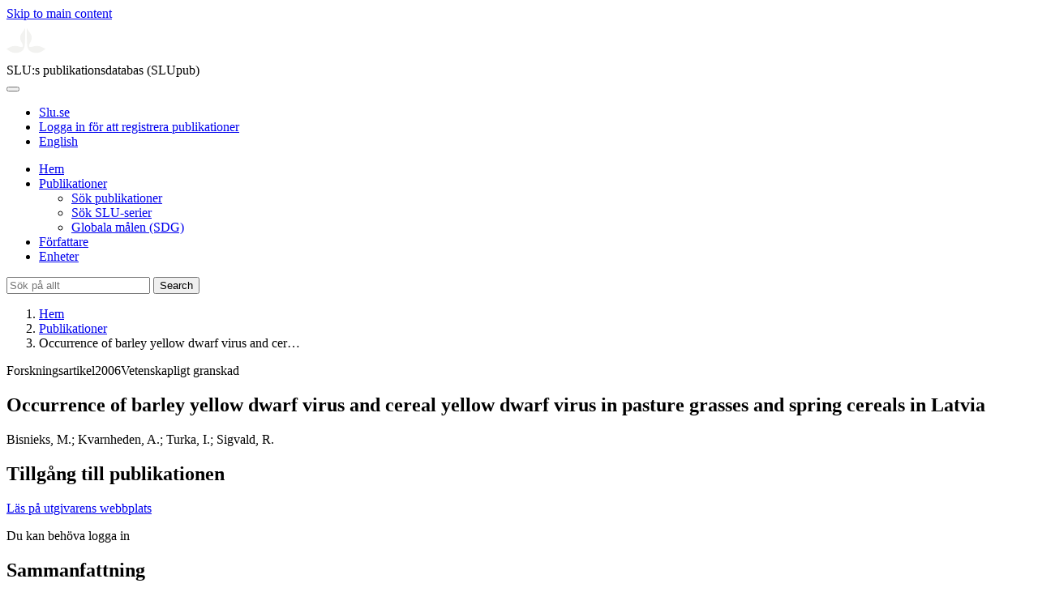

--- FILE ---
content_type: text/html; charset=UTF-8
request_url: https://publications.slu.se/?file=publ/show&id=9011&lang=se
body_size: 5398
content:

<!DOCTYPE html>
<html lang="sv">
<head>
    <meta charset="utf-8">
    <meta name="viewport" content="width=device-width, initial-scale=1, shrink-to-fit=no">

    <title>
    Occurrence of barley yellow dwarf virus and cereal yellow dwarf virus in pasture grasses and spring cereals in Latvia | SLU:s publikationsdatabas (SLUpub)    </title>

    <meta name="description" content="The relative frequency of three viruses causing barley yellow dwarf disease (BYD) was assessed in spring cereals and pasture grasses at two regions i">
    <link rel="icon" sizes="16x16" href="/favicon.ico">
    <link rel="icon" href="/icon.svg" type="image/svg+xml">
    <link rel="apple-touch-icon" href="/apple-touch-icon.png">

    <link href="/assets/brand/css/bootstrap.min.css" rel="stylesheet">
    <link href="/assets/brand/css/fonts/fonts.css?v=ed816c8a-1a76-5c17-b497-0bd5dfefcc64" rel="stylesheet">
    <link href="/assets/brand/css/fontawesome/css/regular.min.css?v=ed816c8a-1a76-5c17-b497-0bd5dfefcc64" rel="stylesheet">
    <link href="/assets/brand/css/fontawesome/css/solid.min.css?v=ed816c8a-1a76-5c17-b497-0bd5dfefcc64" rel="stylesheet">
    <link href="/assets/brand/css/fontawesome/css/fontawesome.min.css?v=ed816c8a-1a76-5c17-b497-0bd5dfefcc64" rel="stylesheet">
    <link href="/assets/brand/css/style.css?v=ed816c8a-1a76-5c17-b497-0bd5dfefcc64" rel="stylesheet">
    <link href="/assets/brand/css/show.css?v=ed816c8a-1a76-5c17-b497-0bd5dfefcc64" rel="stylesheet"><link href="/assets/brand/css/publ-show.css?v=ed816c8a-1a76-5c17-b497-0bd5dfefcc64" rel="stylesheet">
    
    <link rel="schema.DC" href="http://purl.org/dc/elements/1.1/">
<meta name="DC.title" content="Occurrence of barley yellow dwarf virus and cereal yellow dwarf virus in pasture grasses and spring cereals in Latvia">
<meta name="DC.date" content="2006" >
<meta name="DC.type" content="Research article">
<meta name="DC.type" content="Peer-reviewed">
<meta name="DC.description.abstract" content="The relative frequency of three viruses causing barley yellow dwarf disease (BYD) was assessed in spring cereals and pasture grasses at two regions in Latvia in 2000 - 2002. A total of 2589 leaf samples ( 367 from spring oats, 743 from spring barley, 1479 from predominant grass species) were collected from 44 fields of spring oats, 84 fields of spring barley, and 26 pastures. We found that isolates of barley yellow dwarf virus-PAV (BYDV-PAV), barley yellow dwarf virus-MAV (BYDV-MAV) and cereal yellow dwarf virus-RPV (CYDV-RPV) were present in these samples of spring cereals and pasture grasses. The most common isolates of barley yellow dwarf virus were BYDV-PAV and BYDV-MAV in both grasses and cereals, but there was a great difference between years and regions. The proportion of BYD symptomatic cereal samples that reacted positively in TAS-ELISA test was 9 to 15%. The overall BYDV/CYDV incidence in pasture grasses ranged from 2 to 19%. The incidence of BYDV/CYDV infection was higher in Festuca elatior than in other grass species. Isolates of CYDV-RPV were rather rare: only found in Lolium perenne and Dactylis glomerata among six grass species tested and more frequently in barley than oats. This paper reports the first quantitative survey of selected BYD-causing viruses in spring cereals and pasture grasses in Latvia and in the Baltic states. We conclude that three selected virus species are prevalent in spring cereals and pasture grasses in Latvia, although with great variation between years. Further studies are needed to obtain knowledge of the most critical factors that determine these fluctuations.">
<meta name="DC.identifier" content="10.1080/09064710500297658">
<meta name="DC.identifier" content="https://res.slu.se/id/publ/9011">
<meta name="DC.creator" content="Bisnieks M, Kvarnheden A, Turka I, Sigvald R">
<meta name="citation_title" content="Occurrence of barley yellow dwarf virus and cereal yellow dwarf virus in pasture grasses and spring cereals in Latvia">
<meta name="citation_publication_date" content="2006">
<meta name="citation_author" content="Bisnieks, M.">
<meta name="citation_author" content="Kvarnheden, A.">
<meta name="citation_author" content="Turka, I.">
<meta name="citation_author" content="Sigvald, R.">
<meta name="citation_journal_title" content="Acta Agriculturae Scandinavica, Section B - Soil and Plant Science">
<meta name="citation_volume" content="56">
<meta name="citation_issn" content="0906-4710">
<meta name="citation_issue" content="3">
<meta name="citation_abstract" content="The relative frequency of three viruses causing barley yellow dwarf disease (BYD) was assessed in spring cereals and pasture grasses at two regions in Latvia in 2000 - 2002. A total of 2589 leaf samples ( 367 from spring oats, 743 from spring barley, 1479 from predominant grass species) were collected from 44 fields of spring oats, 84 fields of spring barley, and 26 pastures. We found that isolates of barley yellow dwarf virus-PAV (BYDV-PAV), barley yellow dwarf virus-MAV (BYDV-MAV) and cereal yellow dwarf virus-RPV (CYDV-RPV) were present in these samples of spring cereals and pasture grasses. The most common isolates of barley yellow dwarf virus were BYDV-PAV and BYDV-MAV in both grasses and cereals, but there was a great difference between years and regions. The proportion of BYD symptomatic cereal samples that reacted positively in TAS-ELISA test was 9 to 15%. The overall BYDV/CYDV incidence in pasture grasses ranged from 2 to 19%. The incidence of BYDV/CYDV infection was higher in Festuca elatior than in other grass species. Isolates of CYDV-RPV were rather rare: only found in Lolium perenne and Dactylis glomerata among six grass species tested and more frequently in barley than oats. This paper reports the first quantitative survey of selected BYD-causing viruses in spring cereals and pasture grasses in Latvia and in the Baltic states. We conclude that three selected virus species are prevalent in spring cereals and pasture grasses in Latvia, although with great variation between years. Further studies are needed to obtain knowledge of the most critical factors that determine these fluctuations.">
<meta name="citation_doi" content="10.1080/09064710500297658">
<meta name="citation_public_url" content="https://res.slu.se/id/publ/9011">
<meta name="eprints.title" content="Occurrence of barley yellow dwarf virus and cereal yellow dwarf virus in pasture grasses and spring cereals in Latvia">
<meta name="eprints.date" content="2006">
<meta name="eprints.journal_title" content="Acta Agriculturae Scandinavica, Section B - Soil and Plant Science">
<meta name="eprints.journal_issn" content="0906-4710">
<meta name="eprints.volume" content="56">
<meta name="eprints.issue" content="3">
<meta name="eprints.type" content="Research article">
<meta name="eprints.type" content="Peer-reviewed">
<meta name="eprints.abstract" content="The relative frequency of three viruses causing barley yellow dwarf disease (BYD) was assessed in spring cereals and pasture grasses at two regions in Latvia in 2000 - 2002. A total of 2589 leaf samples ( 367 from spring oats, 743 from spring barley, 1479 from predominant grass species) were collected from 44 fields of spring oats, 84 fields of spring barley, and 26 pastures. We found that isolates of barley yellow dwarf virus-PAV (BYDV-PAV), barley yellow dwarf virus-MAV (BYDV-MAV) and cereal yellow dwarf virus-RPV (CYDV-RPV) were present in these samples of spring cereals and pasture grasses. The most common isolates of barley yellow dwarf virus were BYDV-PAV and BYDV-MAV in both grasses and cereals, but there was a great difference between years and regions. The proportion of BYD symptomatic cereal samples that reacted positively in TAS-ELISA test was 9 to 15%. The overall BYDV/CYDV incidence in pasture grasses ranged from 2 to 19%. The incidence of BYDV/CYDV infection was higher in Festuca elatior than in other grass species. Isolates of CYDV-RPV were rather rare: only found in Lolium perenne and Dactylis glomerata among six grass species tested and more frequently in barley than oats. This paper reports the first quantitative survey of selected BYD-causing viruses in spring cereals and pasture grasses in Latvia and in the Baltic states. We conclude that three selected virus species are prevalent in spring cereals and pasture grasses in Latvia, although with great variation between years. Further studies are needed to obtain knowledge of the most critical factors that determine these fluctuations.">
<meta name="eprints.doi" content="10.1080/09064710500297658">
<meta name="eprints.identifier" content="https://res.slu.se/id/publ/9011">
<meta name="eprints.creators_name" content="Bisnieks, M.">
<meta name="eprints.creators_name" content="Kvarnheden, A.">
<meta name="eprints.creators_name" content="Turka, I.">
<meta name="eprints.creators_name" content="Sigvald, R.">
<link rel="canonical" href="https://publications.slu.se/?file=publ/show&id=9011">
<meta property="og:title" content="Occurrence of barley yellow dwarf virus and cereal yellow dwarf virus in pasture grasses and spring cereals in Latvia">
<meta property="og:type" content="article">
<meta property="og:url" content="https://publications.slu.se/?file=publ/show&id=9011">
<meta property="og:image" content="https://publications.slu.se/apple-touch-icon.png">
<meta property="og:site_name" content="SLU:s publikationsdatabas (SLUpub)">
</head>
<body>
    <a class="skip-to-main-link" href="#main">Skip to main content</a>

    <header>
    <div class="container-fluid p-0">
        <div class="row g-0">
            <div class="col-12 col-lg-10 offset-lg-2 col-xxl-9 offset-xxl-3 d-flex">
                <div class="logotype">
                    <svg id="sluMainLogo" xmlns="http://www.w3.org/2000/svg" viewBox="-0 -152 848.43 848.44" width="48" aria-labelledby="sluMainLogoTitle" role="img">
  <title id="sluMainLogoTitle">Swedish University of Agricultural Sciences</title>
  <style>
    #sluMainLogo path { fill: #f2f2f0 }
  </style>
  <g>
    <path d="M867.56,474.7c-58.43,38.71-114,84.5-198.51,84.5-97.68,0-179.9-45.22-195.65-143.29-11.46-71.49-12.89-261.41-12.89-325.85V15.78h1.43c38.67,80.27,107.42,128,107.42,210.78,0,41-13.46,67.55-33.8,106.55-10.6,20.35-26.36,46.35-26.36,70.37,0,14.13,6.59,27.69,30.94,27.69,47.84,0,74.77-24.86,136.93-24.86,71,0,121.75,25.71,190.49,66.69v1.7Z" transform="translate(-19.13 -15.78)" />
    <path d="M19.13,473c68.75-41,119.45-66.69,190.5-66.69,62.16,0,89.08,24.86,136.92,24.86,24.35,0,30.94-13.56,30.94-27.69,0-24-15.75-50-26.35-70.37-20.34-39-33.8-65.57-33.8-106.55,0-82.8,68.75-130.51,107.42-210.78h1.43V89.5c0,65-1.43,254.92-12.89,326.41C397.54,514,315.33,559.2,217.65,559.2c-84.51,0-140.08-45.79-198.52-84.5V473Z" transform="translate(-19.13 -15.78)" />
  </g>
</svg>
                </div>
                <span class="align-self-end global-heading">SLU:s publikationsdatabas (SLUpub)</span>
            </div>
        </div>
    </div>

    <!-- Matomo Cloud -->
    <script>
        var _paq = window._paq = window._paq || [];
        /* tracker methods like "setCustomDimension" should be called before "trackPageView" */
        _paq.push(['trackPageView']);
        _paq.push(['enableLinkTracking']);
        (function() {
            var u="https://slu.matomo.cloud/";
            _paq.push(['setTrackerUrl', u+'matomo.php']);
            _paq.push(['setSiteId', '3']);
            var d=document, g=d.createElement('script'), s=d.getElementsByTagName('script')[0];
            g.async=true; g.src='//cdn.matomo.cloud/slu.matomo.cloud/matomo.js'; s.parentNode.insertBefore(g,s);
        })();
    </script>
    <!-- End Matomo Code -->
</header>

<div class="container-fluid p-0">
    <div class="navigation" id="navContainer">
        <div class="row g-0">
            <div class="col-12 col-lg-10 offset-lg-2 col-xxl-9 offset-xxl-3">
                <nav class="navbar navbar-right navbar-expand-md" aria-label="Huvudmeny">
                    <div class="container-fluid">
                        <button class="navbar-toggler ms-auto" id="navToggler" type="button" data-bs-toggle="collapse" data-bs-target="#navContent" aria-controls="navContent" aria-expanded="false" aria-label="Toggle navigation">
                            <span class="fa-solid fa-bars" aria-hidden="true"></span>
                        </button>
                        <div class="navbar-collapse navigation-items" id="navContent">
                            <div class="external-links">
                                <ul>
                                    <li>
                                        <a href="https://www.slu.se/">Slu.se</a>
                                    </li>
                                    <li>
                                        <a href="https://slupub.slu.se/">Logga in för att registrera publikationer</a>
                                    </li>
                                    <li class="text-nowrap"><a href="/?file=publ%2Fshow&id=9011&lang=en"><span class="fa-solid fa-globe me-2 me-md-1" aria-hidden="true"></span>English</a></li>                                </ul>
                            </div>
                            <ul class="navbar-nav">
                                <li class="nav-item">
                                    <a class="nav-link " href="/?file=search/main&lang=se" tabindex="0">Hem</a>
                                </li>
                                <li class="nav-item dropdown">
                                    <a class="nav-link dropdown-toggle active" href="/?file=publ/search&lang=se" id="navbarDropdownMenuLink" role="button" tabindex="0" data-bs-toggle="dropdown" aria-expanded="false">
                                        Publikationer                                    </a>
                                    <ul class="dropdown-menu m-0 pt-0" aria-labelledby="navbarDropdownMenuLink">
                                        <li><a class="dropdown-item ps-3 active" href="/?file=publ/search&lang=se">Sök publikationer</a></li>
                                        <li><a class="dropdown-item ps-3 " href="/?file=jour/search&lang=se">Sök SLU-serier</a></li>
                                        <li><a class="dropdown-item ps-3 " href="/?file=sdg/search&lang=se">Globala målen (SDG)</a></li>
                                    </ul>
                                </li>
                                <li class="nav-item">
                                    <a class="nav-link " href="/?file=pers/search&lang=se" tabindex="0">Författare</a>
                                </li>
                                <li class="nav-item">
                                    <a class="nav-link " href="/?file=orga/search&lang=se" tabindex="0">Enheter</a>
                                </li>
                            </ul>
                                                            <form class="d-flex">
                                    <input type="hidden" name="file" value="search/main">
                                    <input type="hidden" name="lang" value="se">
                                    <input class="flex-fill form-input" id="navbar_input_q" name="q" placeholder="Sök på allt" type="search" aria-labelledby="search-button">
                                    <button class="search-button" id="search-button" type="submit">
                                        <span class="sr-only">Search</span>
                                        <span class="fa-solid fa-magnifying-glass" aria-hidden="true"></span>
                                    </button>
                                </form>
                                                    </div>
                    </div>
                </nav>
            </div>
        </div>
    </div>
    <nav class="breadcrumbs d-none d-md-block py-md-1" aria-label="Brödsmulor">
        <div class="row g-0">
            <div class="col-12 col-lg-10 offset-lg-2 col-xxl-9 offset-xxl-3">
                                    <ol class="m-0">
                        <li><a href="/?file=search/main&lang=se">Hem</a></li>
                                                    <li><a href="/?file=publ/search&lang=se">Publikationer</a></li>
                            <li><span aria-current="page">Occurrence of barley yellow dwarf virus and cer&hellip;</span></li>
                                            </ol>
                            </div>
        </div>
    </nav>
</div>

    <main id="main">
        <section class="search-hit px-3" aria-labelledby="landingPageHeading">
    <div class="container-fluid p-0">
        <div class="row align-items-start g-3 mt-0">
            <div class="col-12 col-lg-8 offset-lg-2 col-xxl-6 offset-xxl-3 mt-0">
                <div class="row g-0 mt-0">
                    <div class="banner panel search-hit-card col p-3 p-md-4">
                        <p class="subheading mb-1">
                            <span>Forskningsartikel</span><span class="vr"></span><span>2006</span><span class="vr"></span><span>Vetenskapligt granskad</span>                        </p>
                        <h1 class="mb-2" id="landingPageHeading">Occurrence of barley yellow dwarf virus and cereal yellow dwarf virus in pasture grasses and spring cereals in Latvia</h1>
                        <p class="primary">
                            Bisnieks, M.;  Kvarnheden, A.;  Turka, I.;  Sigvald, R.                        </p>
                    </div>
                </div>
                                    <div class="row mt-3 d-xxl-none">
                        <div class="col">
                            <aside class="panel p-3"><div class="d-flex flex-row flex-xxl-column-reverse gap-3 gap-xxl-2 align-items-center align-items-xxl-start"><h2 class="discreet m-0">Tillgång till publikationen</h2></div><div class="d-flex flex-row flex-xxl-column flex-wrap gap-3 mt-2"><div class="note py-1"><p><a href="https://doi.org/10.1080/09064710500297658">Läs på utgivarens webbplats</a></p><p>Du kan behöva logga in</p></div></div></aside>                        </div>
                    </div>
                                <div class="row">
                    <div class="col text-column">
                                                    <h2 class="discreet">Sammanfattning</h2>
                            <p>The relative frequency of three viruses causing barley yellow dwarf disease (BYD) was assessed in spring cereals and pasture grasses at two regions in Latvia in 2000 - 2002. A total of 2589 leaf samples ( 367 from spring oats, 743 from spring barley, 1479 from predominant grass species) were collected from 44 fields of spring oats, 84 fields of spring barley, and 26 pastures. We found that isolates of barley yellow dwarf virus-PAV (BYDV-PAV), barley yellow dwarf virus-MAV (BYDV-MAV) and cereal yellow dwarf virus-RPV (CYDV-RPV) were present in these samples of spring cereals and pasture grasses. The most common isolates of barley yellow dwarf virus were BYDV-PAV and BYDV-MAV in both grasses and cereals, but there was a great difference between years and regions. The proportion of BYD symptomatic cereal samples that reacted positively in TAS-ELISA test was 9 to 15%. The overall BYDV/CYDV incidence in pasture grasses ranged from 2 to 19%. The incidence of BYDV/CYDV infection was higher in Festuca elatior than in other grass species. Isolates of CYDV-RPV were rather rare: only found in Lolium perenne and Dactylis glomerata among six grass species tested and more frequently in barley than oats. This paper reports the first quantitative survey of selected BYD-causing viruses in spring cereals and pasture grasses in Latvia and in the Baltic states. We conclude that three selected virus species are prevalent in spring cereals and pasture grasses in Latvia, although with great variation between years. Further studies are needed to obtain knowledge of the most critical factors that determine these fluctuations.</p>
                                                    <h2 class="discreet">Nyckelord</h2>
                            <p>
                                BYD; epidemiology; source plants                            </p>
                        
                                                    <h2 class="discreet">Publicerad i</h2>
                            <p>
                                <span class="fw-bold">Acta Agriculturae Scandinavica, Section B - Soil and Plant Science</span><br>2006, volym: 56, nummer: 3, sidor: 171-178<br>Utgivare: TAYLOR & FRANCIS AS<br>                            </p>
                        
                        
                        <h2 class="discreet">SLU författare</h2><ul class="p-0"><li class="d-block"><article class="mb-3"><h3>Bisnieks, Maris</h3><ul class="fa-ul ms-4"><li class="affl"><span class="fa-li"><i class="fa-regular fa-caret-right"></i></span>Institutionen för entomologi, Sveriges lantbruksuniversitet<br></li></ul></article></li><li class="d-block"><article class="mb-3"><h3><a href="/?file=pers/show&sort=PY%20desc,slu_last_update%20desc&cid=194431&lang=se">Kvarnheden, Anders</a></h3><ul class="fa-ul ms-4"><li class="affl"><span class="fa-li"><i class="fa-regular fa-caret-right"></i></span><a href="/?file=orga/show&cid=259094004&lang=se">Institutionen för växtbiologi</a>, Sveriges lantbruksuniversitet<br></li></ul></article></li><li class="d-block"><article class="mb-3"><h3><a href="/?file=pers/show&sort=PY%20desc,slu_last_update%20desc&cid=358983&lang=se">Sigvald, Roland</a></h3><ul class="fa-ul ms-4"><li class="affl"><span class="fa-li"><i class="fa-regular fa-caret-right"></i></span>Institutionen för entomologi, Sveriges lantbruksuniversitet<br></li></ul></article></li></ul>
                        
                        
                                                    <h2 class="discreet">UKÄ forskningsämne</h2>
                            <p>
                                Jordbruksvetenskap<br>Miljö- och naturvårdsvetenskap <br>                            </p>
                        
                        
                                                    <h2 class="discreet">Publikationens identifierare</h2>
                            <ul class="list-unstyled">
                                <li>DOI: https://doi.org/10.1080/09064710500297658</li>                                                                                            </ul>
                        
                                                    <h2 class="discreet">Permanent länk till denna sida (URI)</h2>
                            <p>https://res.slu.se/id/publ/9011</p>
                                            </div>
                </div>
            </div>
                            <div class="col-12 col-lg-8 offset-lg-2 col-xxl-3 offset-xxl-0 d-flex mt-2 mt-xxl-0 mb-4 d-none d-xxl-flex">
                    <aside class="panel p-3"><div class="d-flex flex-row flex-xxl-column-reverse gap-3 gap-xxl-2 align-items-center align-items-xxl-start"><h2 class="discreet m-0">Tillgång till publikationen</h2></div><div class="d-flex flex-row flex-xxl-column flex-wrap gap-3 mt-2"><div class="note py-1"><p><a href="https://doi.org/10.1080/09064710500297658">Läs på utgivarens webbplats</a></p><p>Du kan behöva logga in</p></div></div></aside>                </div>
                    </div>
    </div>
</section>

    </main>

    <footer class="px-3">
    <div class="container-fluid p-0">
        <div class="row g-0">
            <div class="col-12 col-lg-4 offset-lg-2 col-xxl-3 offset-xxl-3">
                <h2>Feedback och Support</h2>
                <ul class="list-unstyled">
                    <li>
                        <a class="dark-bg" href="mailto:biblioteket@slu.se">E-post: biblioteket@slu.se</a>
                    </li>
                    <li>
                        <a class="dark-bg" href="https://www.slu.se/bibliotek/publicera/registrera-och-publicera-i-slus-publikationsdatabas/">Guide för registrering och publicering</a>
                    </li>
                </ul>
            </div>
            <div class="col-12 col-lg-4 col-xxl-3">
                <h2>SLU:s publikationsdatabas</h2>
                <ul class="list-unstyled">
                    <li>
                        <a class="dark-bg" href="https://www.slu.se/bibliotek/kontakt/personuppgiftsbehandling-pa-slu-biblioteket/">Personuppgiftsbehandling</a>
                    </li>
                    <li>
                        <a class="dark-bg" href="https://www.slu.se/bibliotek/kontakt/tillganglighetsredogorelse/">Tillgänglighet</a>
                    </li>
                    <li>
                        <a class="dark-bg" href="/?file=misc/about&lang=se">Om SLU:s publikationsdatabas</a>
                    </li>
                </ul>
            </div>
        </div>
    </div>

    <!-- Git Info -->
    
</footer>

    <script src="/assets/brand/js/bootstrap.bundle.min.js"></script>     <script src="/assets/brand/js/group-digits.js?v=ed816c8a-1a76-5c17-b497-0bd5dfefcc64"></script>
    <script>
        const navToggler = document.getElementById('navToggler');
        navToggler.classList.add('collapsed');
        navToggler.addEventListener('click', function () {
            document.getElementById('navContainer').classList.toggle('expanded');
        });
        document.getElementById('navContent').classList.add('collapse');
        Array.from(document.getElementsByClassName('js-group-digits')).forEach(e => groupDigits(e));
        var popoverTriggerList = [].slice.call(document.querySelectorAll('[data-bs-toggle="popover"]'));
        var popoverList = popoverTriggerList.map(function (popoverTriggerEl) {
            return new bootstrap.Popover(popoverTriggerEl);
        });
    </script>
</body>
</html>
